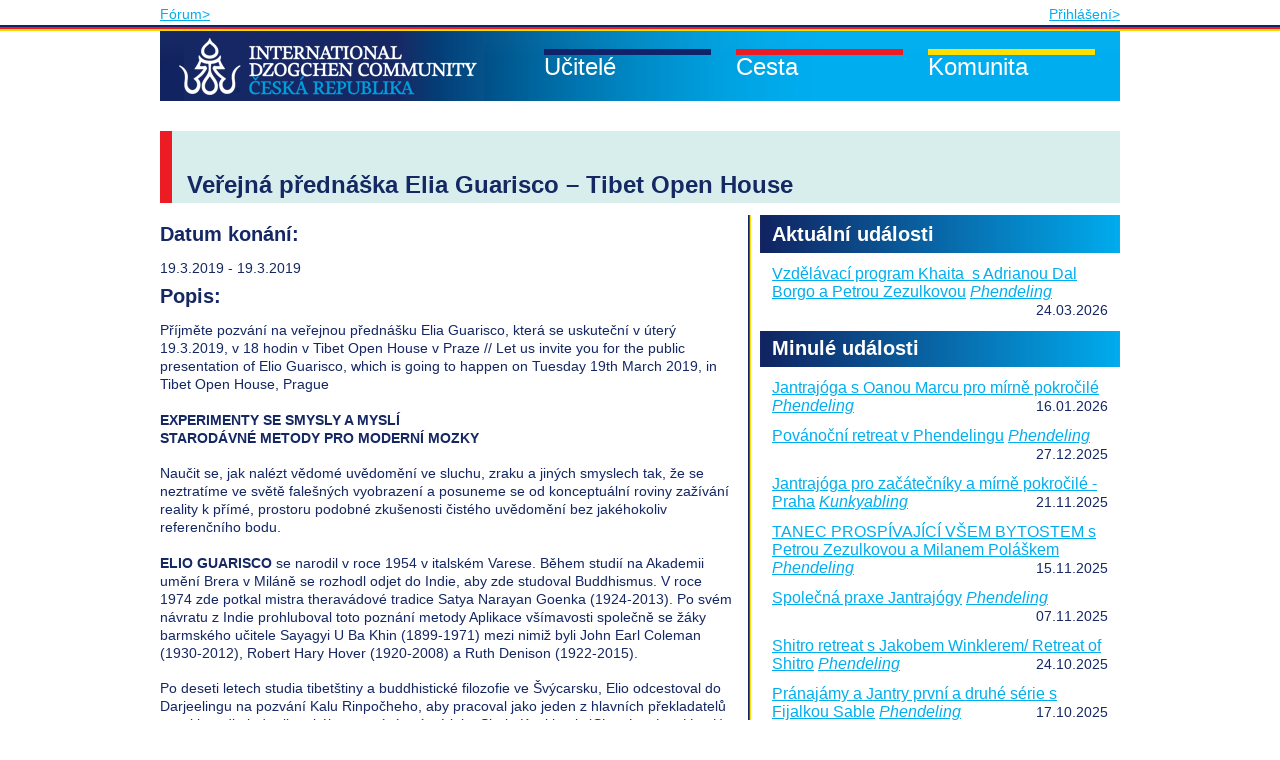

--- FILE ---
content_type: text/html; charset=UTF-8
request_url: https://www.dzogchen.cz/udalost/verejna-prednaska-elia-guarisco-tibet-open-house/
body_size: 9395
content:



<!DOCTYPE html>
<html lang="cs-CZ">
<head>
<meta charset="UTF-8" />
<title>Veřejná přednáška Elia Guarisco &#8211; Tibet Open House | Dzogčhen</title>
<link rel="profile" href="http://gmpg.org/xfn/11" />
<link rel="stylesheet" type="text/css" media="all" href="https://www.dzogchen.cz/wp-content/themes/dzogchen/style.css" />
<link rel="pingback" href="https://www.dzogchen.cz/xmlrpc.php" />
<meta name="viewport" content="width=device-width, initial-scale=1.0"/>
<link rel='dns-prefetch' href='//www.dzogchen.cz' />
<link rel='dns-prefetch' href='//s.w.org' />
		<script type="text/javascript">
			window._wpemojiSettings = {"baseUrl":"https:\/\/s.w.org\/images\/core\/emoji\/13.0.0\/72x72\/","ext":".png","svgUrl":"https:\/\/s.w.org\/images\/core\/emoji\/13.0.0\/svg\/","svgExt":".svg","source":{"concatemoji":"https:\/\/www.dzogchen.cz\/wp-includes\/js\/wp-emoji-release.min.js?ver=5.5.17"}};
			!function(e,a,t){var n,r,o,i=a.createElement("canvas"),p=i.getContext&&i.getContext("2d");function s(e,t){var a=String.fromCharCode;p.clearRect(0,0,i.width,i.height),p.fillText(a.apply(this,e),0,0);e=i.toDataURL();return p.clearRect(0,0,i.width,i.height),p.fillText(a.apply(this,t),0,0),e===i.toDataURL()}function c(e){var t=a.createElement("script");t.src=e,t.defer=t.type="text/javascript",a.getElementsByTagName("head")[0].appendChild(t)}for(o=Array("flag","emoji"),t.supports={everything:!0,everythingExceptFlag:!0},r=0;r<o.length;r++)t.supports[o[r]]=function(e){if(!p||!p.fillText)return!1;switch(p.textBaseline="top",p.font="600 32px Arial",e){case"flag":return s([127987,65039,8205,9895,65039],[127987,65039,8203,9895,65039])?!1:!s([55356,56826,55356,56819],[55356,56826,8203,55356,56819])&&!s([55356,57332,56128,56423,56128,56418,56128,56421,56128,56430,56128,56423,56128,56447],[55356,57332,8203,56128,56423,8203,56128,56418,8203,56128,56421,8203,56128,56430,8203,56128,56423,8203,56128,56447]);case"emoji":return!s([55357,56424,8205,55356,57212],[55357,56424,8203,55356,57212])}return!1}(o[r]),t.supports.everything=t.supports.everything&&t.supports[o[r]],"flag"!==o[r]&&(t.supports.everythingExceptFlag=t.supports.everythingExceptFlag&&t.supports[o[r]]);t.supports.everythingExceptFlag=t.supports.everythingExceptFlag&&!t.supports.flag,t.DOMReady=!1,t.readyCallback=function(){t.DOMReady=!0},t.supports.everything||(n=function(){t.readyCallback()},a.addEventListener?(a.addEventListener("DOMContentLoaded",n,!1),e.addEventListener("load",n,!1)):(e.attachEvent("onload",n),a.attachEvent("onreadystatechange",function(){"complete"===a.readyState&&t.readyCallback()})),(n=t.source||{}).concatemoji?c(n.concatemoji):n.wpemoji&&n.twemoji&&(c(n.twemoji),c(n.wpemoji)))}(window,document,window._wpemojiSettings);
		</script>
		<style type="text/css">
img.wp-smiley,
img.emoji {
	display: inline !important;
	border: none !important;
	box-shadow: none !important;
	height: 1em !important;
	width: 1em !important;
	margin: 0 .07em !important;
	vertical-align: -0.1em !important;
	background: none !important;
	padding: 0 !important;
}
</style>
	<link rel='stylesheet' id='wp-block-library-css'  href='https://www.dzogchen.cz/wp-includes/css/dist/block-library/style.min.css?ver=5.5.17' type='text/css' media='all' />
<link rel='stylesheet' id='EG-Attachments-css'  href='https://www.dzogchen.cz/wp-content/plugins/eg-attachments/css/eg-attachments.css?ver=2.1.3' type='text/css' media='all' />
<link rel='stylesheet' id='miniorange-api-authentication-css'  href='https://www.dzogchen.cz/wp-content/plugins/wp-rest-api-authentication/public/css/miniorange-api-authentication-public.css?ver=1.3.9' type='text/css' media='all' />
<script type='text/javascript' src='https://www.dzogchen.cz/wp-includes/js/jquery/jquery.js?ver=1.12.4-wp' id='jquery-core-js'></script>
<script type='text/javascript' src='https://www.dzogchen.cz/wp-content/plugins/dzogchen-library/librarian.js?ver=5.5.17' id='librarian_js-js'></script>
<script type='text/javascript' src='https://www.dzogchen.cz/wp-content/plugins/wp-rest-api-authentication/public/js/miniorange-api-authentication-public.js?ver=1.3.9' id='miniorange-api-authentication-js'></script>
<link rel="https://api.w.org/" href="https://www.dzogchen.cz/wp-json/" /><link rel="EditURI" type="application/rsd+xml" title="RSD" href="https://www.dzogchen.cz/xmlrpc.php?rsd" />
<link rel="wlwmanifest" type="application/wlwmanifest+xml" href="https://www.dzogchen.cz/wp-includes/wlwmanifest.xml" /> 
<link rel='prev' title='Workshop namkhy' href='https://www.dzogchen.cz/udalost/workshop-namkhy/' />
<link rel='next' title='Přednáška Elia Guarisco pro praktikující' href='https://www.dzogchen.cz/udalost/prednaska-elia-guarisco-pro-praktikujici-2/' />
<meta name="generator" content="WordPress 5.5.17" />
<link rel="canonical" href="https://www.dzogchen.cz/udalost/verejna-prednaska-elia-guarisco-tibet-open-house/" />
<link rel='shortlink' href='https://www.dzogchen.cz/?p=6479' />
<link rel="alternate" type="application/json+oembed" href="https://www.dzogchen.cz/wp-json/oembed/1.0/embed?url=https%3A%2F%2Fwww.dzogchen.cz%2Fudalost%2Fverejna-prednaska-elia-guarisco-tibet-open-house%2F" />
<link rel="alternate" type="text/xml+oembed" href="https://www.dzogchen.cz/wp-json/oembed/1.0/embed?url=https%3A%2F%2Fwww.dzogchen.cz%2Fudalost%2Fverejna-prednaska-elia-guarisco-tibet-open-house%2F&#038;format=xml" />

 <!-- OneAll.com / Social Login for WordPress / v5.0 -->
<script data-cfasync="false" type="text/javascript">
 (function() {
  var oa = document.createElement('script'); oa.type = 'text/javascript';
  oa.async = true; oa.src = 'https://infodzogchencz.api.oneall.com/socialize/library.js';
  var s = document.getElementsByTagName('script')[0]; s.parentNode.insertBefore(oa, s);
 })();
</script>

</head>

<body class="event-template-default single single-event postid-6479">

	<div class="topmost-panel">
		<a id="linkForum" href="https://forum.dzogchen.cz/">Fórum></a>
					<a id="linkLogin" href="/wp-login.php">Přihlášení></a>
				<span>
			&#x2630;
			</a>
	</div>
	<div id="border-container">
		<!-- closed in footer -->
		<div id="main-content">
			<!-- closed in footer -->
			<div id="head-menu">
				<div class="mouse-area">
					<div class="links">
						<a href="https://www.dzogchen.cz/" class="home"></a>
						<span class="masters">Učitelé</span>
						<span class="teaching">Cesta</span>
						<span class="community">Komunita</span>
					</div>
					<div class="menu">
						<ul>
							<li class="page_item page-item-5 current_page_item"><a href="https://www.dzogchen.cz/">Home</a></li>
							<li class="page_item page-item-409 page_item_has_children">
																<ul class='children'>
																	</ul>
							</li>
							<li class="page_item page-item-1324 page_item_has_children">
								<h2>Učitelé</h2>
								<ul class='children'>
									<li class="page_item page-item-9"><a href="https://www.dzogchen.cz/ucitele/mistr-chogyal-namkhai-norbu/">Čhögjal Namkhai Norbu</a></li>
									<li class="page_item page-item-11"><a href="https://www.dzogchen.cz/ucitele/linie-mistru/">Linie mistrů</a></li>
									<li class="page_item page-item-8054"><a href="https://www.dzogchen.cz/lokalni-instruktori/">Lokální instruktoři</a></li>
								</ul>
							</li>
							<li class="page_item page-item-1329 page_item_has_children">
								<h2>Cesta</h2>
								<ul class='children'>
									<li class="page_item page-item-315"><a href="https://www.dzogchen.cz/nauka/cojetodzogchen/">Co je to dzogčhen?</a></li>
									<li class="page_item page-item-49"><a href="https://www.dzogchen.cz/nauka/jak-zacit-praktikovat-metody-dzogchenu/">Jak začít s dzogčhenem?</a></li>
									<li class="page_item page-item-45"><a href="https://www.dzogchen.cz/nauka/jantra-joga/">Jantrajóga</a></li>
									<li class="page_item page-item-41"><a href="https://www.dzogchen.cz/nauka/santi-maha-sangha/">Santi Maha Sangha</a></li>
									<li class="page_item page-item-6730"><a href="https://www.dzogchen.cz/radostne-tance-khaita/">Khaita</a></li>
									<li class="page_item page-item-43"><a href="https://www.dzogchen.cz/nauka/tanec-vadzry/">Tanec vadžry</a></li>
									<li class="page_item page-item-53"><a href="https://www.dzogchen.cz/nauka/ceske-texty/">Texty a další informace</a></li>
									<li class="page_item page-item-51"><a href="https://www.dzogchen.cz/nauka/program-akci-ceske-komunity/">Kalendář akcí v České republice</a></li>
								</ul>
							</li>
							<li class="page_item page-item-71 page_item_has_children">
								<h2>Komunita</h2>
								<ul class='children'>
									<li class="page_item page-item-363"><a href="https://www.dzogchen.cz/komunita/co-je-komunita-dzogchenu/">Co je komunita dzogčhenu?</a></li>
									<li class="page_item page-item-73"><a href="https://www.dzogchen.cz/komunita/clenstvi-v-komunite/">Informace o členství</a></li>
									<li class="page_item page-item-1372"><a href="https://www.dzogchen.cz/komunita/kunkyabling/">Kunkyabling &#8211; centrum v Praze</a></li>
									<li class="page_item page-item-89"><a href="https://www.dzogchen.cz/komunita/phendeling/">Phendeling &#8211; centrum na Šumavě</a></li>
									<li class="page_item page-item-552"><a href="https://www.dzogchen.cz/komunita/komunita-ve-svete/">Komunita dzogčhenu ve světě</a></li>
									<li class="page_item page-item-83"><a href="https://www.dzogchen.cz/komunita/a-s-i-a/">ASIA</a></li>
									<li class="page_item page-item-77"><a href="https://www.dzogchen.cz/komunita/losar/">LOSAR</a></li>
									<li class="page_item page-item-993"><a href="https://www.dzogchen.cz/komunita/tibetsky-buddhismus-obecne/">Tibetský buddhismus &#8211; odkazy</a></li>
									<li class="page_item page-item-6533"><a href="https://www.dzogchen.cz/komunita/bankovni-spojeni/">Bankovní spojení</a></li>
									<li class="page_item page-item-999"><a href="https://www.dzogchen.cz/komunita/kontakt/">Kontakt &#8211; lokální centra</a></li>
								</ul>
							</li>
						</ul>
					</div>
				</div>
			</div>
						<div id="main-image-container" class="no-image">
									<div class="filter teaching no-image"></div>
							</div><div id="article-plus-newest-articles">
	<div id="article-content" class="post main-content">

	<h1 class="mainH1   eo-event-venue-tibet-open-house eo-event-cat-nepravidelne-akce eo-event-tag-elio-guarcisco eo-event-tag-otevreny-kurz eo-event-tag-praha eo-event-past">Veřejná přednáška Elia Guarisco &#8211; Tibet Open House</h1>
	<div id="border-collapse-container">
					<h2>Datum konání:</h2>
			19.3.2019 -
			19.3.2019				<h2>Popis:</h2>
		<p>Příjměte pozvání na veřejnou přednášku Elia Guarisco, která se uskuteční v úterý 19.3.2019, v 18 hodin v Tibet Open House v Praze // Let us invite you for the public presentation of Elio Guarisco, which is going to happen on Tuesday 19th March 2019, in Tibet Open House, Prague</p>
<p><strong>EXPERIMENTY SE SMYSLY A MYSLÍ</strong><br />
<strong>STARODÁVNÉ METODY PRO MODERNÍ MOZKY</strong></p>
<p>Naučit se, jak nalézt vědomé uvědomění ve sluchu, zraku a jiných smyslech tak, že se neztratíme ve světě falešných vyobrazení a posuneme se od konceptuální roviny zažívání reality k přímé, prostoru podobné zkušenosti čistého uvědomění bez jakéhokoliv referenčního bodu.</p>
<p><strong>ELIO GUARISCO</strong> se narodil v roce 1954 v italském Varese. Během studií na Akademii umění Brera v Miláně se rozhodl odjet do Indie, aby zde studoval Buddhismus. V roce 1974 zde potkal mistra theravádové tradice Satya Narayan Goenka (1924-2013). Po svém návratu z Indie prohluboval toto poznání metody Aplikace všímavosti společně se žáky barmského učitele Sayagyi U Ba Khin (1899-1971) mezi nimiž byli John Earl Coleman (1930-2012), Robert Hary Hover (1920-2008) a Ruth Denison (1922-2015).</p>
<p>Po deseti letech studia tibetštiny a buddhistické filozofie ve Švýcarsku, Elio odcestoval do Darjeelingu na pozvání Kalu Rinpočheho, aby pracoval jako jeden z hlavních překladatelů encyklopedie indo-tibetského poznání známé jako Sheja Kunkhyab (<em>Shes bya kun khyab</em>) &#8211; The Treasury of Knowledge učence a jednoho z představitelů hnutí rime konce 19. století ve východním Tibetu Džamgon Kongtrula Lodro Thaje (<em>Myriad Worlds, Buddhist Ethics, Systems of Buddhist Tantra, The Elements of Tantric Practice</em>).</p>
<p>V roce 1986 Elio přijal učení od Čhögjala Namkhai Norbu. Během 20 let strávených v Indii Elio aktivně spolupracoval s Komunitou dzogčhenu a zvláště s Mezinárodním Shang Shung Institutem, jehož je spoluzakladatelem a od roku 2003 jedním z hlavních překladatelů projektu Ka-Ter. Elio se podílel na překladu množství knih Čhögjala Namkhai Norbu, zvláště zaměřených na tibetskou medicínu. Je autorizovaným instruktorem SMS základní, I. i II. úrovně.</p>
<p>V současnosti žije v italském Como a dělí svůj čas na učení a překlady tibetských textů.</p>
<p>Vstupné dobrovolné</p>
<p>místo konání: Praha, Tibet Open House</p>
<p>______________________________________________</p>
<p><strong>EXPERIMENTS WITH SENSES AND MIND</strong><br />
<strong>ANCIENT METHODS FOR MODERN BRAINS</strong></p>
<p>Learning how to Find Conscious Awareness<br />
In Hearing, Seeing and the Other Senses<br />
So That We don’t Loose Oursleves in a World of False Representations<br />
And Shift From a Conceptual Level of Experiencing Reality<br />
To  the Direct Space-like Experience of Pure Awareness without any Reference Point.</p>
<p>ELIO GUARISCO was born in 1954 in Varese, Italy. During his studies at Academy of Fine Arts of Brera in Milan, he decides to travel to India to study Buddhism. In India he meets master of Theravada tradition Satya Narayan Goenka (1924-2013). After his return from India he deepens his knowledge of the Application of Mindfulness together with students of the Burmese teacher Sayagyi U Ba Khin (1899-1971), among them were John Earl Coleman (1930-2012), Robert Hary Hover (1920-2008) a Ruth Denison (1922-2015).</p>
<p>After 10 years of study of Tibetan language and Buddhist Philosophy in Switzerland, Elio invited by the late Kalu Rinpoche travels to Darjeeling to work on the Encyclopedia on Indo-Tibetan knowledge known as Sheja Kunkhyab (<em>Shes bya kun khyab</em>) &#8211; The Treasury of Knowledge authored by eclectic scholar and saint protagonist of Rime movement in Eastern Tibet at the end of 19th century Jamgon Kongtrul Lodro Thaje (<em>Myriad Worlds, Buddhist Ethics, Systems of Buddhist Tantra, The Elements of Tantric Practice</em>).</p>
<p>In 1986 Elio received teachings from Chögyal Namkhai Norbu. During the 20 years spent in India Elio actively collaborates with Dzogchen Community and especially with International Shang Shung Institute, of which he is the founding member. Since 2003 he is one of the principle translators for the Ka-Ter project. Elio has worked on varios translations, including several books written by Chögyal Namkhai Norbu, relating to Tibetan medicine. He is authorized instructor of SMS base, I and II. level.</p>
<p>He lives in Como, Italy and divides his time between teaching and translating ancient texts.</p>
<p>Entry according to generosity principles</p>
<p>Where: Prague, Tibet Open House</p>
		<div class="postedon">
			 			<span class="date"><strong>Datum publikování:</strong>  25.12.2018 16:17</span>
		</div>
					<hr />
			<h2>Místo konání
				 - Tibet Open House			</h2>
							<address>
					<span>Školská 28 
</span>
					<span>Praha 
</span>
					<span> 
</span>
				</address>
						<div class='eo-venue-map googlemap' id='eo_venue_map-1' style='height:400px;width:100%;' ></div>			</div>

	</div> <!-- #article-plus-newest-articles -->
	
<div id="right-articles">
	<h2 class="first">Aktuální události</h2>
		<ul>
					<li>
				<a class=" eo-event-venue-phendeling eo-event-cat-nepravidelne-akce eo-event-past eo-all-day" 
						href="https://www.dzogchen.cz/udalost/vzdelavaci-program-khaita-s-adrianou-dal-borgo-a-petrou-zezulkovou/">Vzdělávací program Khaita  s Adrianou Dal Borgo a Petrou Zezulkovou</a>
									<em>
													<a href="https://www.dzogchen.cz/mista/phendeling/">Phendeling</a>
											</em>
								<span class="date">24.03.2026</span>
				<div style="clear:both;"></div>
			</li>
			</ul>
	<h2>Minulé události</h2>
		<ul>
					<li>
				<a class=" eo-event-venue-phendeling eo-event-cat-nepravidelne-akce eo-event-past eo-all-day" 
						href="https://www.dzogchen.cz/udalost/jantrajoga-s-oanou-marcu-pro-mirne-pokrocile/">Jantrajóga s Oanou Marcu pro mírně pokročilé</a>
									<em>
													<a href="https://www.dzogchen.cz/mista/phendeling/">Phendeling</a>
											</em>
								<span class="date">16.01.2026</span>
				<div style="clear:both;"></div>
			</li>
					<li>
				<a class=" eo-event-venue-phendeling eo-event-cat-nepravidelne-akce eo-event-past eo-all-day" 
						href="https://www.dzogchen.cz/udalost/povanocni-retreat-v-phendelingu/">Povánoční retreat v Phendelingu</a>
									<em>
													<a href="https://www.dzogchen.cz/mista/phendeling/">Phendeling</a>
											</em>
								<span class="date">27.12.2025</span>
				<div style="clear:both;"></div>
			</li>
					<li>
				<a class=" eo-event-venue-kunkyabling eo-event-cat-nepravidelne-akce eo-event-tag-fijalka-turzikova eo-event-tag-jantra-joga eo-event-tag-jantrajoga eo-event-past eo-all-day" 
						href="https://www.dzogchen.cz/udalost/jantrajoga-pro-zacatecniky-a-mirne-pokrocile-praha/">Jantrajóga pro začátečníky a mírně pokročilé - Praha</a>
									<em>
													<a href="https://www.dzogchen.cz/mista/kunkyabling/">Kunkyabling</a>
											</em>
								<span class="date">21.11.2025</span>
				<div style="clear:both;"></div>
			</li>
					<li>
				<a class=" eo-event-venue-phendeling eo-event-cat-nepravidelne-akce eo-event-past eo-all-day" 
						href="https://www.dzogchen.cz/udalost/tanec-prospivajici-vsem-bytostem-s-petrou-zezulkovou-a-milanem-polaskem/">TANEC PROSPÍVAJÍCÍ VŠEM BYTOSTEM s Petrou Zezulkovou a Milanem Poláškem</a>
									<em>
													<a href="https://www.dzogchen.cz/mista/phendeling/">Phendeling</a>
											</em>
								<span class="date">15.11.2025</span>
				<div style="clear:both;"></div>
			</li>
					<li>
				<a class=" eo-event-venue-phendeling eo-event-cat-nepravidelne-akce eo-event-past eo-all-day" 
						href="https://www.dzogchen.cz/udalost/spolecna-praxe-jantrajogy-13/">Společná praxe Jantrajógy</a>
									<em>
													<a href="https://www.dzogchen.cz/mista/phendeling/">Phendeling</a>
											</em>
								<span class="date">07.11.2025</span>
				<div style="clear:both;"></div>
			</li>
					<li>
				<a class=" eo-event-venue-phendeling eo-event-cat-nepravidelne-akce eo-event-past eo-all-day" 
						href="https://www.dzogchen.cz/udalost/shitro-retreat-s-jakobem-winklerem-retreat-of-shitro/">Shitro retreat s Jakobem Winklerem/ Retreat of Shitro</a>
									<em>
													<a href="https://www.dzogchen.cz/mista/phendeling/">Phendeling</a>
											</em>
								<span class="date">24.10.2025</span>
				<div style="clear:both;"></div>
			</li>
					<li>
				<a class=" eo-event-venue-phendeling eo-event-cat-nepravidelne-akce eo-event-past eo-all-day" 
						href="https://www.dzogchen.cz/udalost/pranajamy-a-jantry-prvni-a-druhe-serie-s-fijalkou-sable/">Pránajámy a Jantry první a druhé série s Fijalkou Sable</a>
									<em>
													<a href="https://www.dzogchen.cz/mista/phendeling/">Phendeling</a>
											</em>
								<span class="date">17.10.2025</span>
				<div style="clear:both;"></div>
			</li>
					<li>
				<a class=" eo-event-venue-phendeling eo-event-cat-nepravidelne-akce eo-event-past eo-all-day" 
						href="https://www.dzogchen.cz/udalost/spolecna-praxe-jantrajogy-12/">Společná praxe Jantrajógy</a>
									<em>
													<a href="https://www.dzogchen.cz/mista/phendeling/">Phendeling</a>
											</em>
								<span class="date">19.09.2025</span>
				<div style="clear:both;"></div>
			</li>
					<li>
				<a class=" eo-event-venue-kunkyabling eo-event-cat-nepravidelne-akce eo-event-past eo-all-day" 
						href="https://www.dzogchen.cz/udalost/uvod-do-praxe-dzogchenu-s-lukasem-chmelikem-pokracovani/">Úvod do praxe dzogčhenu s Lukášem Chmelíkem - Pokračování</a>
									<em>
													<a href="https://www.dzogchen.cz/mista/kunkyabling/">Kunkyabling</a>
											</em>
								<span class="date">19.09.2025</span>
				<div style="clear:both;"></div>
			</li>
			</ul>
	<a href="/udalosti" class="all-news">&raquo; Všechny události &raquo;</a>
	<h2>Nejbližší pravidelné aktivity</h2>
		<ul>
					<li>
				<a class=" eo-event-venue-kunkyabling eo-event-past" 
						href="https://www.dzogchen.cz/udalost/pravidelna-ctvrtecni-setkani-pro-zajemce-o-dzogchen/">Pravidelná čtvrteční setkání pro zájemce o Dzogchen</a>
									<em>
													<a href="https://www.dzogchen.cz/mista/kunkyabling/">Kunkyabling</a>
											</em>
								<span class="date">29.01.2026</span>
				<div style="clear:both;"></div>
			</li>
					<li>
				<a class=" eo-event-venue-kunkyabling eo-event-tag-jantra-joga eo-event-tag-online eo-event-tag-otevreny-kurz eo-event-past" 
						href="https://www.dzogchen.cz/udalost/spolecna-praxe-jantrajogy-kunkyabling-2/">Společná praxe jantrajógy Kunkyabling</a>
									<em>
													<a href="https://www.dzogchen.cz/mista/kunkyabling/">Kunkyabling</a>
											</em>
								<span class="date">27.01.2026</span>
				<div style="clear:both;"></div>
			</li>
					<li>
				<a class=" eo-event-venue-kunkyabling eo-event-past" 
						href="https://www.dzogchen.cz/udalost/9130/">Pondělky s Radostnými tanci Khaita</a>
									<em>
													<a href="https://www.dzogchen.cz/mista/kunkyabling/">Kunkyabling</a>
											</em>
								<span class="date">26.01.2026</span>
				<div style="clear:both;"></div>
			</li>
			</ul>
	<h2>Příští ganapúdža</h2>
		<ul>
					<li>
				<a class=" eo-event-venue-kunkyabling eo-event-cat-ganapudza eo-event-past" 
						href="https://www.dzogchen.cz/udalost/ganapudza-den-guru-padmasambhavy/">Ganapúdža - Den Guru Padmasambhavy</a>
									<em>
													<a href="https://www.dzogchen.cz/mista/kunkyabling/">Kunkyabling</a>
											</em>
								<span class="date">28.01.2026</span>
				<div style="clear:both;"></div>
			</li>
			</ul>
	<h2>Kalendář akcí</h2>
	<ul>
		<li><a href="/nauka/program-akci-ceske-komunity/">Kalendář</a></li>
	</ul>
</div></div> <!-- #article-content -->
		<div style="clear: both;"></div>
		<div id="footer">
			<div>Icons made by <a href="https://www.flaticon.com/authors/dinosoftlabs" title="DinosoftLabs">DinosoftLabs</a> from <a href="https://www.flaticon.com/" title="Flaticon">www.flaticon.com</a></div>
			<p><span>Mezinárodní komunita dzogčhenu Kunkyabling, z.s.</span>
			<a href="https://www.dzogchen.cz/wp-content/uploads/2020/03/GDPR-cz-zasady-ochrany-osobnich-udaju-final.pdf">
				GDPR
			</a>
			&nbsp;
			<span class="right"><a href="mailto:blue@dzogchen.cz">blue@dzogchen.cz</a> | Opletalova 35, Praha 1</span></p>	
		</div>
	</div><!-- #main-content -->
</div><!-- #border-conainer -->

<link rel='stylesheet' id='eo_front-css'  href='https://www.dzogchen.cz/wp-content/plugins/event-organiser/css/eventorganiser-front-end.min.css?ver=3.10.1' type='text/css' media='all' />
<link rel='stylesheet' id='eo_calendar-style-css'  href='https://www.dzogchen.cz/wp-content/plugins/event-organiser/css/fullcalendar.min.css?ver=3.10.1' type='text/css' media='all' />
<script type='text/javascript' id='logout-js-extra'>
/* <![CDATA[ */
var defs = {"userId":"0","adminUser":"ryskajakub","apiKey":"e5896f4e41113e4d7250ae3511be51224008f96b0bea8224a87adf3538b90d25"};
/* ]]> */
</script>
<script type='text/javascript' src='https://www.dzogchen.cz/wp-content/themes/dzogchen/js/logout.js?ver=1.0' id='logout-js'></script>
<script type='text/javascript' src='https://www.dzogchen.cz/wp-includes/js/wp-embed.min.js?ver=5.5.17' id='wp-embed-js'></script>
<script type='text/javascript' src='https://www.dzogchen.cz/wp-content/plugins/event-organiser/js/qtip2.js?ver=3.10.1' id='eo_qtip2-js'></script>
<script type='text/javascript' src='https://www.dzogchen.cz/wp-includes/js/jquery/ui/core.min.js?ver=1.11.4' id='jquery-ui-core-js'></script>
<script type='text/javascript' src='https://www.dzogchen.cz/wp-includes/js/jquery/ui/widget.min.js?ver=1.11.4' id='jquery-ui-widget-js'></script>
<script type='text/javascript' src='https://www.dzogchen.cz/wp-includes/js/jquery/ui/button.min.js?ver=1.11.4' id='jquery-ui-button-js'></script>
<script type='text/javascript' src='https://www.dzogchen.cz/wp-includes/js/jquery/ui/datepicker.min.js?ver=1.11.4' id='jquery-ui-datepicker-js'></script>
<script type='text/javascript' src='https://www.dzogchen.cz/wp-content/plugins/event-organiser/js/moment.min.js?ver=1' id='eo_momentjs-js'></script>
<script type='text/javascript' src='https://www.dzogchen.cz/wp-content/plugins/event-organiser/js/fullcalendar.min.js?ver=3.10.1' id='eo_fullcalendar-js'></script>
<script type='text/javascript' src='https://www.dzogchen.cz/wp-content/plugins/event-organiser/js/event-manager.min.js?ver=3.10.1' id='eo-wp-js-hooks-js'></script>
<script type='text/javascript' src='https://maps.googleapis.com/maps/api/js?key=AIzaSyBDX2aKNqpegCc5jxjbmATvDhtIC5515L0&#038;language=cs&#038;ver=5.5.17' id='eo_GoogleMap-js'></script>
<script type='text/javascript' src='https://www.dzogchen.cz/wp-content/plugins/event-organiser/js/maps/googlemaps-adapter.js?ver=3.10.1' id='eo-googlemaps-adapter-js'></script>
<script type='text/javascript' id='eo_front-js-extra'>
/* <![CDATA[ */
var EOAjaxFront = {"adminajax":"https:\/\/www.dzogchen.cz\/wp-admin\/admin-ajax.php","locale":{"locale":"cs","isrtl":false,"monthNames":["Leden","\u00danor","B\u0159ezen","Duben","Kv\u011bten","\u010cerven","\u010cervenec","Srpen","Z\u00e1\u0159\u00ed","\u0158\u00edjen","Listopad","Prosinec"],"monthAbbrev":["Led","\u00dano","B\u0159e","Dub","Kv\u011b","\u010cvn","\u010cvc","Srp","Z\u00e1\u0159","\u0158\u00edj","Lis","Pro"],"dayNames":["Ned\u011ble","Pond\u011bl\u00ed","\u00dater\u00fd","St\u0159eda","\u010ctvrtek","P\u00e1tek","Sobota"],"dayAbbrev":["Ne","Po","\u00dat","St","\u010ct","P\u00e1","So"],"dayInitial":["Ne","Po","\u00dat","St","\u010ct","P\u00e1","So"],"ShowMore":"Uk\u00e1zat v\u00edce","ShowLess":"Uk\u00e1zat m\u00e9n\u011b","today":"dnes","day":"den","week":"t\u00fdden","month":"m\u011bs\u00edc","gotodate":"j\u00edt na datum","cat":"Uk\u00e1zat v\u0161echny kategorie","venue":"Uk\u00e1zat v\u0161echna m\u00edsta","tag":"Zobrazit v\u0161echny zna\u010dky","view_all_organisers":"View all organisers","nextText":">","prevText":"<"}};
var eventorganiser = {"ajaxurl":"https:\/\/www.dzogchen.cz\/wp-admin\/admin-ajax.php","calendars":[],"widget_calendars":[],"fullcal":[],"map":[{"zoom":16,"minzoom":0,"maxzoom":null,"zoomcontrol":true,"scrollwheel":true,"rotatecontrol":true,"maptypecontrol":true,"pancontrol":true,"overviewmapcontrol":true,"streetviewcontrol":true,"draggable":true,"maptypeid":"ROADMAP","width":"100%","height":"400px","class":"","tooltip":true,"styles":[],"locations":[{"venue_id":115,"lat":"50.079414","lng":"14.424511","tooltipContent":"<strong>Tibet Open House<\/strong><br \/>\u0160kolsk\u00e1 28, Praha<p><a href=\"https:\/\/www.dzogchen.cz\/mista\/tibet-open-house\/\">J\u00edt na str\u00e1nku m\u00edsta<\/a> <\/p>","icon":null}]}]};
/* ]]> */
</script>
<script type='text/javascript' src='https://www.dzogchen.cz/wp-content/plugins/event-organiser/js/frontend.min.js?ver=3.10.1' id='eo_front-js'></script>
</body>
</html>

